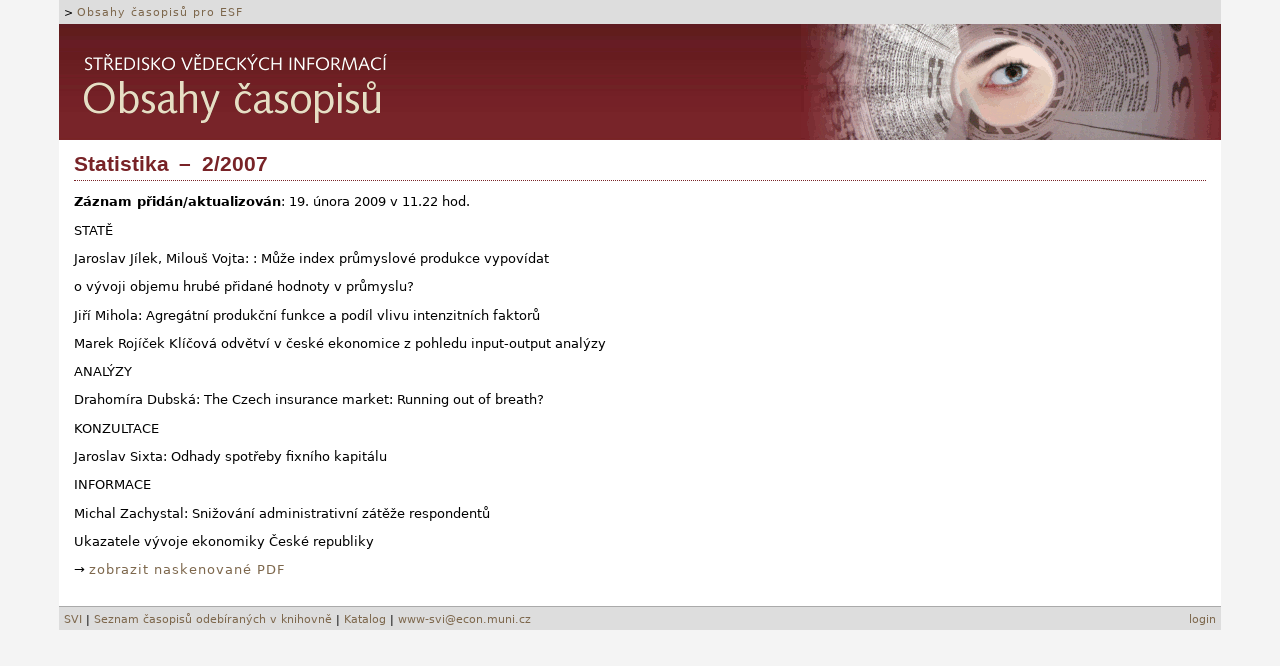

--- FILE ---
content_type: text/html; charset=UTF-8
request_url: https://casopisy.svi.econ.muni.cz/?content=326
body_size: 2832
content:
<?xml version=\"1.0\" encoding=\"utf-8\"?>
<!DOCTYPE html PUBLIC "-//W3C//DTD XHTML 1.1//EN" "http://www.w3.org/TR/xhtml11/DTD/xhtml11.dtd">
<html xmlns="http://www.w3.org/1999/xhtml" xml:lang="" >
<head>
	<meta http-equiv="content-type" content="text/html; charset=utf-8" />
	<meta http-equiv="content-language" content="cs">
	<meta name="Author" content="Středisko vědeckých informací" />
	<meta name="Description" content="obsahy časopisů" />
    <meta name="Keywords" content="obsahy časopisů" />
    <title>Obsahy časopisů pro ESF</title>
	<link rel="stylesheet" title="Výchozí styl pro obrazovku" href="css/spolecne.css" type="text/css" media="screen" />
	<link rel="stylesheet" href="css/klasik.css" type="text/css" media="screen" />
</head>
<body>
<div id="telo">
	<div id="zahlavi">
		 &gt; <a href="/">Obsahy časopisů pro ESF</a>
	</div> <!-- záhlaví -->
	<div id="panel-vnejsi">
		<div id="panel">
			<div id="logo" onclick="javascript:location.href='/';" onmouseover="status='Homepage';style.cursor='pointer';""></div>
		</div> <!-- panel s logem a navigací -->
	</div>
	<!--<div id="odkazy"></div>--> <!-- pruh s kontextovými odkazy -->
	<hr class="skryt" />
	<div id="ie7hack">
	    <div id="obsah">

	<h1>Statistika – 2/2007</h1>
<p>
<strong>Záznam přidán/aktualizován</strong>: 19. února 2009 v 11.22 hod.
</p>

<p>
STATĚ </p><p>
</p><p>
Jaroslav Jílek, Milouš Vojta: : Může index průmyslové produkce vypovídat</p><p>
        o vývoji objemu hrubé přidané hodnoty v průmyslu? </p><p>
</p><p>
Jiří Mihola: Agregátní produkční funkce a podíl vlivu intenzitních faktorů </p><p>
</p><p>
Marek Rojíček Klíčová odvětví v české ekonomice z pohledu input-output analýzy </p><p>
</p><p>
ANALÝZY </p><p>
</p><p>
Drahomíra Dubská: The Czech insurance market: Running out of breath? </p><p>
</p><p>
KONZULTACE </p><p>
</p><p>
Jaroslav Sixta: Odhady spotřeby fixního kapitálu </p><p>
</p><p>
INFORMACE </p><p>
</p><p>
Michal Zachystal: Snižování administrativní zátěže respondentů </p><p>
</p><p>
Ukazatele vývoje ekonomiky České republiky </p><p>
</p><p>
</p><p>

</p>

<p>
→ <a href="http://is.muni.cz/do/1456/soubory/oddeleni/svi/casopisy/archiv/stat/Statistika_2007_2.txt">zobrazit naskenované PDF</a>
</p>
		</div> <!-- hlavní obsah stránky -->
	</div>
	<hr class="skryt" />
	<div id="zapati">
	<div id="pageinfo-link">
		<a href="/?prihlasit">login</a>
	</div>
	<a href="https://www.econ.muni.cz/svi">SVI</a> |
	<a href="https://www.econ.muni.cz/stredisko-vedeckych-informaci/tistene-casopisy">Seznam časopisů odebíraných v knihovně</a> |
	<a href="https://katalog.muni.cz/">Katalog</a> |
	<a href="mailto:www-svi@econ.muni.cz">www-svi@econ.muni.cz</a>
	</div> <!-- zápatí -->
</div><!-- tělo --></body>
</html>


--- FILE ---
content_type: text/css
request_url: https://casopisy.svi.econ.muni.cz/css/spolecne.css
body_size: 2748
content:
body {
	background-color: #fff3e9;
	/*background-color: #f9f6f3;*/ /* šedé okolí */
	font-family: "DejaVu Sans", "Liberation Sans", "Andale Sans", "Nimbus Sans L", "Utah MT", verdana, arial, sans-serif;
	font-size: smaller;
	margin-top: 0px;
	margin-bottom: 4ex;
	background-color: #f4f4f4;
}

/* Bylo nutno oddělit kvůli IE */
#telo {
	margin: 0 4%;
}

/* Styly pro pruhy na stránce – záhlaví, zápatí a odkazy */
#pageinfo-link {
	float: right;
}

#zahlavi, #zapati, #odkazy {
	padding: 0.8ex 0.9ex;
}

#zahlavi, #zapati {
	font-size: 85%;
	background-color: #ddd;
}

#zahlavi, #odkazy, #odeslat {
	/*background-image: url("../img/bg-zahlavi.png");*/
	background-repeat: repeat-x;
	background-position: left bottom;
}


#zapati {
	border-top: 1px solid #aaa;
}

#odkazy {
	text-align: right;
	font-size: smaller;
}
/* --- */

/* panel */
#panel-vnejsi {
	height: 116px;
	background-image: url('../img/vnitrni-podklad.gif');
	background-repeat: repeat-x;
}
#panel {
	height: 116px;
	background-image: url("../img/inside_news.gif");
	background-repeat: no-repeat;
	background-position: right 53% ;
}


#logo {
	float: left;
	height: 100%;
	width: 490px;
	background-image: url("../img/nadpis.gif");
	background-repeat: no-repeat;
	background-position: left center;
	/*cursor: pointer;*/
}

/* --- */

/* Nadpisy */
#nadpis {
	display: none;
}

h1, h3, h4, .nadpis-v-tabulce {
	/*font-family: "Vibrocentric", "Teen", "Engebrechtre expanded", "Nimbus Sans", "DejaVu Sans Condensed", "Trebuchet MS", arial, helvetica, sans-serif;*/
	font-family: "Engebrechtre expanded", "Nimbus Sans", "DejaVu Sans Condensed", "Trebuchet MS", arial, helvetica, sans-serif;
}

h3, .nadpis-v-tabulce {
	font-size: 13pt;
}

h4 {
/*    font-size: 135%;*/
    font-size: 11pt;
}

h1, h2, h3, h4, .nadpis-v-tabulce {
	color: rgb(120,35,39);
}
/* --- */


/* Odkazy a speciality */
a {
	color: #7d674c;
	text-decoration: none;
	letter-spacing: 1px;
}

a:hover {
	color: orange;
}

a img {
	border: none;
}

#strom a, #zapati a, #tabule a {
	letter-spacing: 0px;
}

#saving {
	display:none;
}

.clear {
	clear: both;
}

.skryt {
	display: none;
}
/* --- */


#obsah {
	background-color: white;
	border: 1px solid white;
	padding-left: 2ex;
	padding-right: 2ex;
	padding-bottom: 2ex;
}



.hidden {
	display: none;
}

.visible {
	display: block;
}

.sloupec {
	float: left;
}

#levysloupec {
	width: 39%;
}

#pravysloupec {
	width: 59%;
}

.sloupec ul {
	margin-left: 3ex;
	padding-left: 0px;
}

.tabulka-archiv td, .tabulka-archiv th {
	padding-right: 2ex;
}
.li_datum {
	list-style-type: none;
	list-style-position:outside;
	margin-top: 1ex;
}

a img.titulka, .archiv-titulka {
	margin: 1ex;
	border: 1px solid rgb(120,35,39);
}

.archiv-titulka {
	float: right;


--- FILE ---
content_type: text/css
request_url: https://casopisy.svi.econ.muni.cz/css/klasik.css
body_size: 500
content:

h1 {
	border-bottom: 1px dotted rgb(120,35,39);
	font-size: 160%;
	word-spacing: .4ex;
	margin-top: 0px;
	padding-top: 1ex;
	margin-bottom: 0px;
	padding-bottom: 3px;
}


dt {
    padding: 0.3ex;
    margin: 1ex 0ex 0.4ex 0ex;
	background-color: #ddd;
}


li {
	padding-top: 0.2ex;
}

.plovouci {
	margin: 1ex;
	background-color: #ececec;
	border: 1px solid #866e51;
	padding: 5px;
}

.full {
	width: 100%;
}


.odskok {
	margin-top: 2ex;
}


.vetsi-pismo {
	font-size: 130%;
	padding-top: 1.5ex;
}
